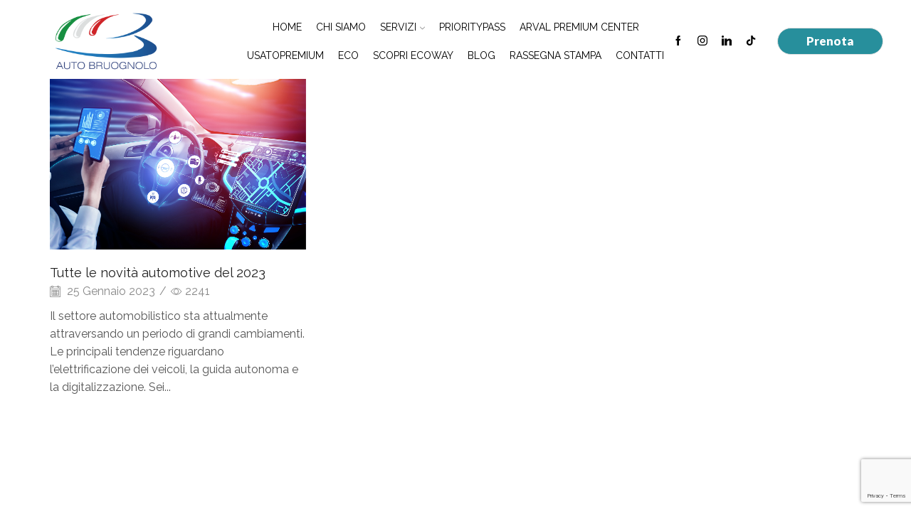

--- FILE ---
content_type: text/html; charset=utf-8
request_url: https://www.google.com/recaptcha/api2/anchor?ar=1&k=6Lc60bcaAAAAAAbxdbP5ENkQ3pO93bYUpHtgaC2G&co=aHR0cHM6Ly93d3cuYXV0b2JydW9nbm9sby5jb206NDQz&hl=en&v=PoyoqOPhxBO7pBk68S4YbpHZ&size=invisible&anchor-ms=20000&execute-ms=30000&cb=imrwnnp9l7ui
body_size: 48460
content:
<!DOCTYPE HTML><html dir="ltr" lang="en"><head><meta http-equiv="Content-Type" content="text/html; charset=UTF-8">
<meta http-equiv="X-UA-Compatible" content="IE=edge">
<title>reCAPTCHA</title>
<style type="text/css">
/* cyrillic-ext */
@font-face {
  font-family: 'Roboto';
  font-style: normal;
  font-weight: 400;
  font-stretch: 100%;
  src: url(//fonts.gstatic.com/s/roboto/v48/KFO7CnqEu92Fr1ME7kSn66aGLdTylUAMa3GUBHMdazTgWw.woff2) format('woff2');
  unicode-range: U+0460-052F, U+1C80-1C8A, U+20B4, U+2DE0-2DFF, U+A640-A69F, U+FE2E-FE2F;
}
/* cyrillic */
@font-face {
  font-family: 'Roboto';
  font-style: normal;
  font-weight: 400;
  font-stretch: 100%;
  src: url(//fonts.gstatic.com/s/roboto/v48/KFO7CnqEu92Fr1ME7kSn66aGLdTylUAMa3iUBHMdazTgWw.woff2) format('woff2');
  unicode-range: U+0301, U+0400-045F, U+0490-0491, U+04B0-04B1, U+2116;
}
/* greek-ext */
@font-face {
  font-family: 'Roboto';
  font-style: normal;
  font-weight: 400;
  font-stretch: 100%;
  src: url(//fonts.gstatic.com/s/roboto/v48/KFO7CnqEu92Fr1ME7kSn66aGLdTylUAMa3CUBHMdazTgWw.woff2) format('woff2');
  unicode-range: U+1F00-1FFF;
}
/* greek */
@font-face {
  font-family: 'Roboto';
  font-style: normal;
  font-weight: 400;
  font-stretch: 100%;
  src: url(//fonts.gstatic.com/s/roboto/v48/KFO7CnqEu92Fr1ME7kSn66aGLdTylUAMa3-UBHMdazTgWw.woff2) format('woff2');
  unicode-range: U+0370-0377, U+037A-037F, U+0384-038A, U+038C, U+038E-03A1, U+03A3-03FF;
}
/* math */
@font-face {
  font-family: 'Roboto';
  font-style: normal;
  font-weight: 400;
  font-stretch: 100%;
  src: url(//fonts.gstatic.com/s/roboto/v48/KFO7CnqEu92Fr1ME7kSn66aGLdTylUAMawCUBHMdazTgWw.woff2) format('woff2');
  unicode-range: U+0302-0303, U+0305, U+0307-0308, U+0310, U+0312, U+0315, U+031A, U+0326-0327, U+032C, U+032F-0330, U+0332-0333, U+0338, U+033A, U+0346, U+034D, U+0391-03A1, U+03A3-03A9, U+03B1-03C9, U+03D1, U+03D5-03D6, U+03F0-03F1, U+03F4-03F5, U+2016-2017, U+2034-2038, U+203C, U+2040, U+2043, U+2047, U+2050, U+2057, U+205F, U+2070-2071, U+2074-208E, U+2090-209C, U+20D0-20DC, U+20E1, U+20E5-20EF, U+2100-2112, U+2114-2115, U+2117-2121, U+2123-214F, U+2190, U+2192, U+2194-21AE, U+21B0-21E5, U+21F1-21F2, U+21F4-2211, U+2213-2214, U+2216-22FF, U+2308-230B, U+2310, U+2319, U+231C-2321, U+2336-237A, U+237C, U+2395, U+239B-23B7, U+23D0, U+23DC-23E1, U+2474-2475, U+25AF, U+25B3, U+25B7, U+25BD, U+25C1, U+25CA, U+25CC, U+25FB, U+266D-266F, U+27C0-27FF, U+2900-2AFF, U+2B0E-2B11, U+2B30-2B4C, U+2BFE, U+3030, U+FF5B, U+FF5D, U+1D400-1D7FF, U+1EE00-1EEFF;
}
/* symbols */
@font-face {
  font-family: 'Roboto';
  font-style: normal;
  font-weight: 400;
  font-stretch: 100%;
  src: url(//fonts.gstatic.com/s/roboto/v48/KFO7CnqEu92Fr1ME7kSn66aGLdTylUAMaxKUBHMdazTgWw.woff2) format('woff2');
  unicode-range: U+0001-000C, U+000E-001F, U+007F-009F, U+20DD-20E0, U+20E2-20E4, U+2150-218F, U+2190, U+2192, U+2194-2199, U+21AF, U+21E6-21F0, U+21F3, U+2218-2219, U+2299, U+22C4-22C6, U+2300-243F, U+2440-244A, U+2460-24FF, U+25A0-27BF, U+2800-28FF, U+2921-2922, U+2981, U+29BF, U+29EB, U+2B00-2BFF, U+4DC0-4DFF, U+FFF9-FFFB, U+10140-1018E, U+10190-1019C, U+101A0, U+101D0-101FD, U+102E0-102FB, U+10E60-10E7E, U+1D2C0-1D2D3, U+1D2E0-1D37F, U+1F000-1F0FF, U+1F100-1F1AD, U+1F1E6-1F1FF, U+1F30D-1F30F, U+1F315, U+1F31C, U+1F31E, U+1F320-1F32C, U+1F336, U+1F378, U+1F37D, U+1F382, U+1F393-1F39F, U+1F3A7-1F3A8, U+1F3AC-1F3AF, U+1F3C2, U+1F3C4-1F3C6, U+1F3CA-1F3CE, U+1F3D4-1F3E0, U+1F3ED, U+1F3F1-1F3F3, U+1F3F5-1F3F7, U+1F408, U+1F415, U+1F41F, U+1F426, U+1F43F, U+1F441-1F442, U+1F444, U+1F446-1F449, U+1F44C-1F44E, U+1F453, U+1F46A, U+1F47D, U+1F4A3, U+1F4B0, U+1F4B3, U+1F4B9, U+1F4BB, U+1F4BF, U+1F4C8-1F4CB, U+1F4D6, U+1F4DA, U+1F4DF, U+1F4E3-1F4E6, U+1F4EA-1F4ED, U+1F4F7, U+1F4F9-1F4FB, U+1F4FD-1F4FE, U+1F503, U+1F507-1F50B, U+1F50D, U+1F512-1F513, U+1F53E-1F54A, U+1F54F-1F5FA, U+1F610, U+1F650-1F67F, U+1F687, U+1F68D, U+1F691, U+1F694, U+1F698, U+1F6AD, U+1F6B2, U+1F6B9-1F6BA, U+1F6BC, U+1F6C6-1F6CF, U+1F6D3-1F6D7, U+1F6E0-1F6EA, U+1F6F0-1F6F3, U+1F6F7-1F6FC, U+1F700-1F7FF, U+1F800-1F80B, U+1F810-1F847, U+1F850-1F859, U+1F860-1F887, U+1F890-1F8AD, U+1F8B0-1F8BB, U+1F8C0-1F8C1, U+1F900-1F90B, U+1F93B, U+1F946, U+1F984, U+1F996, U+1F9E9, U+1FA00-1FA6F, U+1FA70-1FA7C, U+1FA80-1FA89, U+1FA8F-1FAC6, U+1FACE-1FADC, U+1FADF-1FAE9, U+1FAF0-1FAF8, U+1FB00-1FBFF;
}
/* vietnamese */
@font-face {
  font-family: 'Roboto';
  font-style: normal;
  font-weight: 400;
  font-stretch: 100%;
  src: url(//fonts.gstatic.com/s/roboto/v48/KFO7CnqEu92Fr1ME7kSn66aGLdTylUAMa3OUBHMdazTgWw.woff2) format('woff2');
  unicode-range: U+0102-0103, U+0110-0111, U+0128-0129, U+0168-0169, U+01A0-01A1, U+01AF-01B0, U+0300-0301, U+0303-0304, U+0308-0309, U+0323, U+0329, U+1EA0-1EF9, U+20AB;
}
/* latin-ext */
@font-face {
  font-family: 'Roboto';
  font-style: normal;
  font-weight: 400;
  font-stretch: 100%;
  src: url(//fonts.gstatic.com/s/roboto/v48/KFO7CnqEu92Fr1ME7kSn66aGLdTylUAMa3KUBHMdazTgWw.woff2) format('woff2');
  unicode-range: U+0100-02BA, U+02BD-02C5, U+02C7-02CC, U+02CE-02D7, U+02DD-02FF, U+0304, U+0308, U+0329, U+1D00-1DBF, U+1E00-1E9F, U+1EF2-1EFF, U+2020, U+20A0-20AB, U+20AD-20C0, U+2113, U+2C60-2C7F, U+A720-A7FF;
}
/* latin */
@font-face {
  font-family: 'Roboto';
  font-style: normal;
  font-weight: 400;
  font-stretch: 100%;
  src: url(//fonts.gstatic.com/s/roboto/v48/KFO7CnqEu92Fr1ME7kSn66aGLdTylUAMa3yUBHMdazQ.woff2) format('woff2');
  unicode-range: U+0000-00FF, U+0131, U+0152-0153, U+02BB-02BC, U+02C6, U+02DA, U+02DC, U+0304, U+0308, U+0329, U+2000-206F, U+20AC, U+2122, U+2191, U+2193, U+2212, U+2215, U+FEFF, U+FFFD;
}
/* cyrillic-ext */
@font-face {
  font-family: 'Roboto';
  font-style: normal;
  font-weight: 500;
  font-stretch: 100%;
  src: url(//fonts.gstatic.com/s/roboto/v48/KFO7CnqEu92Fr1ME7kSn66aGLdTylUAMa3GUBHMdazTgWw.woff2) format('woff2');
  unicode-range: U+0460-052F, U+1C80-1C8A, U+20B4, U+2DE0-2DFF, U+A640-A69F, U+FE2E-FE2F;
}
/* cyrillic */
@font-face {
  font-family: 'Roboto';
  font-style: normal;
  font-weight: 500;
  font-stretch: 100%;
  src: url(//fonts.gstatic.com/s/roboto/v48/KFO7CnqEu92Fr1ME7kSn66aGLdTylUAMa3iUBHMdazTgWw.woff2) format('woff2');
  unicode-range: U+0301, U+0400-045F, U+0490-0491, U+04B0-04B1, U+2116;
}
/* greek-ext */
@font-face {
  font-family: 'Roboto';
  font-style: normal;
  font-weight: 500;
  font-stretch: 100%;
  src: url(//fonts.gstatic.com/s/roboto/v48/KFO7CnqEu92Fr1ME7kSn66aGLdTylUAMa3CUBHMdazTgWw.woff2) format('woff2');
  unicode-range: U+1F00-1FFF;
}
/* greek */
@font-face {
  font-family: 'Roboto';
  font-style: normal;
  font-weight: 500;
  font-stretch: 100%;
  src: url(//fonts.gstatic.com/s/roboto/v48/KFO7CnqEu92Fr1ME7kSn66aGLdTylUAMa3-UBHMdazTgWw.woff2) format('woff2');
  unicode-range: U+0370-0377, U+037A-037F, U+0384-038A, U+038C, U+038E-03A1, U+03A3-03FF;
}
/* math */
@font-face {
  font-family: 'Roboto';
  font-style: normal;
  font-weight: 500;
  font-stretch: 100%;
  src: url(//fonts.gstatic.com/s/roboto/v48/KFO7CnqEu92Fr1ME7kSn66aGLdTylUAMawCUBHMdazTgWw.woff2) format('woff2');
  unicode-range: U+0302-0303, U+0305, U+0307-0308, U+0310, U+0312, U+0315, U+031A, U+0326-0327, U+032C, U+032F-0330, U+0332-0333, U+0338, U+033A, U+0346, U+034D, U+0391-03A1, U+03A3-03A9, U+03B1-03C9, U+03D1, U+03D5-03D6, U+03F0-03F1, U+03F4-03F5, U+2016-2017, U+2034-2038, U+203C, U+2040, U+2043, U+2047, U+2050, U+2057, U+205F, U+2070-2071, U+2074-208E, U+2090-209C, U+20D0-20DC, U+20E1, U+20E5-20EF, U+2100-2112, U+2114-2115, U+2117-2121, U+2123-214F, U+2190, U+2192, U+2194-21AE, U+21B0-21E5, U+21F1-21F2, U+21F4-2211, U+2213-2214, U+2216-22FF, U+2308-230B, U+2310, U+2319, U+231C-2321, U+2336-237A, U+237C, U+2395, U+239B-23B7, U+23D0, U+23DC-23E1, U+2474-2475, U+25AF, U+25B3, U+25B7, U+25BD, U+25C1, U+25CA, U+25CC, U+25FB, U+266D-266F, U+27C0-27FF, U+2900-2AFF, U+2B0E-2B11, U+2B30-2B4C, U+2BFE, U+3030, U+FF5B, U+FF5D, U+1D400-1D7FF, U+1EE00-1EEFF;
}
/* symbols */
@font-face {
  font-family: 'Roboto';
  font-style: normal;
  font-weight: 500;
  font-stretch: 100%;
  src: url(//fonts.gstatic.com/s/roboto/v48/KFO7CnqEu92Fr1ME7kSn66aGLdTylUAMaxKUBHMdazTgWw.woff2) format('woff2');
  unicode-range: U+0001-000C, U+000E-001F, U+007F-009F, U+20DD-20E0, U+20E2-20E4, U+2150-218F, U+2190, U+2192, U+2194-2199, U+21AF, U+21E6-21F0, U+21F3, U+2218-2219, U+2299, U+22C4-22C6, U+2300-243F, U+2440-244A, U+2460-24FF, U+25A0-27BF, U+2800-28FF, U+2921-2922, U+2981, U+29BF, U+29EB, U+2B00-2BFF, U+4DC0-4DFF, U+FFF9-FFFB, U+10140-1018E, U+10190-1019C, U+101A0, U+101D0-101FD, U+102E0-102FB, U+10E60-10E7E, U+1D2C0-1D2D3, U+1D2E0-1D37F, U+1F000-1F0FF, U+1F100-1F1AD, U+1F1E6-1F1FF, U+1F30D-1F30F, U+1F315, U+1F31C, U+1F31E, U+1F320-1F32C, U+1F336, U+1F378, U+1F37D, U+1F382, U+1F393-1F39F, U+1F3A7-1F3A8, U+1F3AC-1F3AF, U+1F3C2, U+1F3C4-1F3C6, U+1F3CA-1F3CE, U+1F3D4-1F3E0, U+1F3ED, U+1F3F1-1F3F3, U+1F3F5-1F3F7, U+1F408, U+1F415, U+1F41F, U+1F426, U+1F43F, U+1F441-1F442, U+1F444, U+1F446-1F449, U+1F44C-1F44E, U+1F453, U+1F46A, U+1F47D, U+1F4A3, U+1F4B0, U+1F4B3, U+1F4B9, U+1F4BB, U+1F4BF, U+1F4C8-1F4CB, U+1F4D6, U+1F4DA, U+1F4DF, U+1F4E3-1F4E6, U+1F4EA-1F4ED, U+1F4F7, U+1F4F9-1F4FB, U+1F4FD-1F4FE, U+1F503, U+1F507-1F50B, U+1F50D, U+1F512-1F513, U+1F53E-1F54A, U+1F54F-1F5FA, U+1F610, U+1F650-1F67F, U+1F687, U+1F68D, U+1F691, U+1F694, U+1F698, U+1F6AD, U+1F6B2, U+1F6B9-1F6BA, U+1F6BC, U+1F6C6-1F6CF, U+1F6D3-1F6D7, U+1F6E0-1F6EA, U+1F6F0-1F6F3, U+1F6F7-1F6FC, U+1F700-1F7FF, U+1F800-1F80B, U+1F810-1F847, U+1F850-1F859, U+1F860-1F887, U+1F890-1F8AD, U+1F8B0-1F8BB, U+1F8C0-1F8C1, U+1F900-1F90B, U+1F93B, U+1F946, U+1F984, U+1F996, U+1F9E9, U+1FA00-1FA6F, U+1FA70-1FA7C, U+1FA80-1FA89, U+1FA8F-1FAC6, U+1FACE-1FADC, U+1FADF-1FAE9, U+1FAF0-1FAF8, U+1FB00-1FBFF;
}
/* vietnamese */
@font-face {
  font-family: 'Roboto';
  font-style: normal;
  font-weight: 500;
  font-stretch: 100%;
  src: url(//fonts.gstatic.com/s/roboto/v48/KFO7CnqEu92Fr1ME7kSn66aGLdTylUAMa3OUBHMdazTgWw.woff2) format('woff2');
  unicode-range: U+0102-0103, U+0110-0111, U+0128-0129, U+0168-0169, U+01A0-01A1, U+01AF-01B0, U+0300-0301, U+0303-0304, U+0308-0309, U+0323, U+0329, U+1EA0-1EF9, U+20AB;
}
/* latin-ext */
@font-face {
  font-family: 'Roboto';
  font-style: normal;
  font-weight: 500;
  font-stretch: 100%;
  src: url(//fonts.gstatic.com/s/roboto/v48/KFO7CnqEu92Fr1ME7kSn66aGLdTylUAMa3KUBHMdazTgWw.woff2) format('woff2');
  unicode-range: U+0100-02BA, U+02BD-02C5, U+02C7-02CC, U+02CE-02D7, U+02DD-02FF, U+0304, U+0308, U+0329, U+1D00-1DBF, U+1E00-1E9F, U+1EF2-1EFF, U+2020, U+20A0-20AB, U+20AD-20C0, U+2113, U+2C60-2C7F, U+A720-A7FF;
}
/* latin */
@font-face {
  font-family: 'Roboto';
  font-style: normal;
  font-weight: 500;
  font-stretch: 100%;
  src: url(//fonts.gstatic.com/s/roboto/v48/KFO7CnqEu92Fr1ME7kSn66aGLdTylUAMa3yUBHMdazQ.woff2) format('woff2');
  unicode-range: U+0000-00FF, U+0131, U+0152-0153, U+02BB-02BC, U+02C6, U+02DA, U+02DC, U+0304, U+0308, U+0329, U+2000-206F, U+20AC, U+2122, U+2191, U+2193, U+2212, U+2215, U+FEFF, U+FFFD;
}
/* cyrillic-ext */
@font-face {
  font-family: 'Roboto';
  font-style: normal;
  font-weight: 900;
  font-stretch: 100%;
  src: url(//fonts.gstatic.com/s/roboto/v48/KFO7CnqEu92Fr1ME7kSn66aGLdTylUAMa3GUBHMdazTgWw.woff2) format('woff2');
  unicode-range: U+0460-052F, U+1C80-1C8A, U+20B4, U+2DE0-2DFF, U+A640-A69F, U+FE2E-FE2F;
}
/* cyrillic */
@font-face {
  font-family: 'Roboto';
  font-style: normal;
  font-weight: 900;
  font-stretch: 100%;
  src: url(//fonts.gstatic.com/s/roboto/v48/KFO7CnqEu92Fr1ME7kSn66aGLdTylUAMa3iUBHMdazTgWw.woff2) format('woff2');
  unicode-range: U+0301, U+0400-045F, U+0490-0491, U+04B0-04B1, U+2116;
}
/* greek-ext */
@font-face {
  font-family: 'Roboto';
  font-style: normal;
  font-weight: 900;
  font-stretch: 100%;
  src: url(//fonts.gstatic.com/s/roboto/v48/KFO7CnqEu92Fr1ME7kSn66aGLdTylUAMa3CUBHMdazTgWw.woff2) format('woff2');
  unicode-range: U+1F00-1FFF;
}
/* greek */
@font-face {
  font-family: 'Roboto';
  font-style: normal;
  font-weight: 900;
  font-stretch: 100%;
  src: url(//fonts.gstatic.com/s/roboto/v48/KFO7CnqEu92Fr1ME7kSn66aGLdTylUAMa3-UBHMdazTgWw.woff2) format('woff2');
  unicode-range: U+0370-0377, U+037A-037F, U+0384-038A, U+038C, U+038E-03A1, U+03A3-03FF;
}
/* math */
@font-face {
  font-family: 'Roboto';
  font-style: normal;
  font-weight: 900;
  font-stretch: 100%;
  src: url(//fonts.gstatic.com/s/roboto/v48/KFO7CnqEu92Fr1ME7kSn66aGLdTylUAMawCUBHMdazTgWw.woff2) format('woff2');
  unicode-range: U+0302-0303, U+0305, U+0307-0308, U+0310, U+0312, U+0315, U+031A, U+0326-0327, U+032C, U+032F-0330, U+0332-0333, U+0338, U+033A, U+0346, U+034D, U+0391-03A1, U+03A3-03A9, U+03B1-03C9, U+03D1, U+03D5-03D6, U+03F0-03F1, U+03F4-03F5, U+2016-2017, U+2034-2038, U+203C, U+2040, U+2043, U+2047, U+2050, U+2057, U+205F, U+2070-2071, U+2074-208E, U+2090-209C, U+20D0-20DC, U+20E1, U+20E5-20EF, U+2100-2112, U+2114-2115, U+2117-2121, U+2123-214F, U+2190, U+2192, U+2194-21AE, U+21B0-21E5, U+21F1-21F2, U+21F4-2211, U+2213-2214, U+2216-22FF, U+2308-230B, U+2310, U+2319, U+231C-2321, U+2336-237A, U+237C, U+2395, U+239B-23B7, U+23D0, U+23DC-23E1, U+2474-2475, U+25AF, U+25B3, U+25B7, U+25BD, U+25C1, U+25CA, U+25CC, U+25FB, U+266D-266F, U+27C0-27FF, U+2900-2AFF, U+2B0E-2B11, U+2B30-2B4C, U+2BFE, U+3030, U+FF5B, U+FF5D, U+1D400-1D7FF, U+1EE00-1EEFF;
}
/* symbols */
@font-face {
  font-family: 'Roboto';
  font-style: normal;
  font-weight: 900;
  font-stretch: 100%;
  src: url(//fonts.gstatic.com/s/roboto/v48/KFO7CnqEu92Fr1ME7kSn66aGLdTylUAMaxKUBHMdazTgWw.woff2) format('woff2');
  unicode-range: U+0001-000C, U+000E-001F, U+007F-009F, U+20DD-20E0, U+20E2-20E4, U+2150-218F, U+2190, U+2192, U+2194-2199, U+21AF, U+21E6-21F0, U+21F3, U+2218-2219, U+2299, U+22C4-22C6, U+2300-243F, U+2440-244A, U+2460-24FF, U+25A0-27BF, U+2800-28FF, U+2921-2922, U+2981, U+29BF, U+29EB, U+2B00-2BFF, U+4DC0-4DFF, U+FFF9-FFFB, U+10140-1018E, U+10190-1019C, U+101A0, U+101D0-101FD, U+102E0-102FB, U+10E60-10E7E, U+1D2C0-1D2D3, U+1D2E0-1D37F, U+1F000-1F0FF, U+1F100-1F1AD, U+1F1E6-1F1FF, U+1F30D-1F30F, U+1F315, U+1F31C, U+1F31E, U+1F320-1F32C, U+1F336, U+1F378, U+1F37D, U+1F382, U+1F393-1F39F, U+1F3A7-1F3A8, U+1F3AC-1F3AF, U+1F3C2, U+1F3C4-1F3C6, U+1F3CA-1F3CE, U+1F3D4-1F3E0, U+1F3ED, U+1F3F1-1F3F3, U+1F3F5-1F3F7, U+1F408, U+1F415, U+1F41F, U+1F426, U+1F43F, U+1F441-1F442, U+1F444, U+1F446-1F449, U+1F44C-1F44E, U+1F453, U+1F46A, U+1F47D, U+1F4A3, U+1F4B0, U+1F4B3, U+1F4B9, U+1F4BB, U+1F4BF, U+1F4C8-1F4CB, U+1F4D6, U+1F4DA, U+1F4DF, U+1F4E3-1F4E6, U+1F4EA-1F4ED, U+1F4F7, U+1F4F9-1F4FB, U+1F4FD-1F4FE, U+1F503, U+1F507-1F50B, U+1F50D, U+1F512-1F513, U+1F53E-1F54A, U+1F54F-1F5FA, U+1F610, U+1F650-1F67F, U+1F687, U+1F68D, U+1F691, U+1F694, U+1F698, U+1F6AD, U+1F6B2, U+1F6B9-1F6BA, U+1F6BC, U+1F6C6-1F6CF, U+1F6D3-1F6D7, U+1F6E0-1F6EA, U+1F6F0-1F6F3, U+1F6F7-1F6FC, U+1F700-1F7FF, U+1F800-1F80B, U+1F810-1F847, U+1F850-1F859, U+1F860-1F887, U+1F890-1F8AD, U+1F8B0-1F8BB, U+1F8C0-1F8C1, U+1F900-1F90B, U+1F93B, U+1F946, U+1F984, U+1F996, U+1F9E9, U+1FA00-1FA6F, U+1FA70-1FA7C, U+1FA80-1FA89, U+1FA8F-1FAC6, U+1FACE-1FADC, U+1FADF-1FAE9, U+1FAF0-1FAF8, U+1FB00-1FBFF;
}
/* vietnamese */
@font-face {
  font-family: 'Roboto';
  font-style: normal;
  font-weight: 900;
  font-stretch: 100%;
  src: url(//fonts.gstatic.com/s/roboto/v48/KFO7CnqEu92Fr1ME7kSn66aGLdTylUAMa3OUBHMdazTgWw.woff2) format('woff2');
  unicode-range: U+0102-0103, U+0110-0111, U+0128-0129, U+0168-0169, U+01A0-01A1, U+01AF-01B0, U+0300-0301, U+0303-0304, U+0308-0309, U+0323, U+0329, U+1EA0-1EF9, U+20AB;
}
/* latin-ext */
@font-face {
  font-family: 'Roboto';
  font-style: normal;
  font-weight: 900;
  font-stretch: 100%;
  src: url(//fonts.gstatic.com/s/roboto/v48/KFO7CnqEu92Fr1ME7kSn66aGLdTylUAMa3KUBHMdazTgWw.woff2) format('woff2');
  unicode-range: U+0100-02BA, U+02BD-02C5, U+02C7-02CC, U+02CE-02D7, U+02DD-02FF, U+0304, U+0308, U+0329, U+1D00-1DBF, U+1E00-1E9F, U+1EF2-1EFF, U+2020, U+20A0-20AB, U+20AD-20C0, U+2113, U+2C60-2C7F, U+A720-A7FF;
}
/* latin */
@font-face {
  font-family: 'Roboto';
  font-style: normal;
  font-weight: 900;
  font-stretch: 100%;
  src: url(//fonts.gstatic.com/s/roboto/v48/KFO7CnqEu92Fr1ME7kSn66aGLdTylUAMa3yUBHMdazQ.woff2) format('woff2');
  unicode-range: U+0000-00FF, U+0131, U+0152-0153, U+02BB-02BC, U+02C6, U+02DA, U+02DC, U+0304, U+0308, U+0329, U+2000-206F, U+20AC, U+2122, U+2191, U+2193, U+2212, U+2215, U+FEFF, U+FFFD;
}

</style>
<link rel="stylesheet" type="text/css" href="https://www.gstatic.com/recaptcha/releases/PoyoqOPhxBO7pBk68S4YbpHZ/styles__ltr.css">
<script nonce="eKqH08mReep2z__Bb_vj7A" type="text/javascript">window['__recaptcha_api'] = 'https://www.google.com/recaptcha/api2/';</script>
<script type="text/javascript" src="https://www.gstatic.com/recaptcha/releases/PoyoqOPhxBO7pBk68S4YbpHZ/recaptcha__en.js" nonce="eKqH08mReep2z__Bb_vj7A">
      
    </script></head>
<body><div id="rc-anchor-alert" class="rc-anchor-alert"></div>
<input type="hidden" id="recaptcha-token" value="[base64]">
<script type="text/javascript" nonce="eKqH08mReep2z__Bb_vj7A">
      recaptcha.anchor.Main.init("[\x22ainput\x22,[\x22bgdata\x22,\x22\x22,\[base64]/[base64]/MjU1Ong/[base64]/[base64]/[base64]/[base64]/[base64]/[base64]/[base64]/[base64]/[base64]/[base64]/[base64]/[base64]/[base64]/[base64]/[base64]\\u003d\x22,\[base64]\x22,\x22aAHCtVRxw47Ct3pEwrMWw4bDujnDg8KhQCU9wrsYwo4qS8O6w4JFw5jDm8KsEB8AS1oMTjgeAz3DjsOLKU94w5fDhcOtw6LDk8Oiw7B1w7zCj8Oew4bDgMO9PUppw7dlBsOVw5/[base64]/DnMOiwqVreMO4KCBzNMKtSFhfwqw1wonDkGRsSnbDgDLDkcKdMsKKwrnCsHRlTcOcwoxecMKdDR/DoWgcGngWKlXCvsObw5XDncK+worDqsOxYcKEUnMLw6TCk05hwo8+SsKVe33CpcKmwo/Ci8O8w57DrMOAF8KVH8O5w4vCsTfCrMKSw7VMakJuwp7DjsOwWMOJNsKxJMKvwrgfKF4UThBcQ3zDlhHDiHHCp8Kbwr/[base64]/UVDCnyYtWCw+Kn/DlW0ILDbDlEbDqBpFDF/Cu8OtwrLDqsKIwpHCoXUYw57CpcKEwpcAJ8OqV8K5w6AFw4R1w4vDtsOFwptYH1NXQcKLWiw4w755wr55fil3ew7CulTCn8KXwrJaEi8fwpTCqsOYw4oWw7rCh8OMwrEaWsOGYnrDlgQJUHLDiFPDhsO/wq0pwpJMKQp7wofCnhZfR1llSMORw4jDgDrDkMOAIcOBFRZWeWDCiHfCrsOyw7DCvSPClcK/GMKUw6cmw4HDtMOIw7x8FcOnFcOBw6rCrCVUJwfDjB/CsG/[base64]/CvV7DtcOUecONw5bDjHTCogZhSWrDr8OYw5nCuMO7w5/CpMO9wrrDhDrCgGERwqFmw6DDm8KJwpPCoMO8wpvCjyDDkMO6J31PVSVmw7jDtw/DhsKZc8O4C8Ogw7jCssOFPMK6w6vCsHrDpsKDSsOEMynDjmUEw7p/[base64]/[base64]/OMKUOsOCwo/Di0o/w6odwpwuwrNcRMO8w48Uw6cSw6VhwpPCqsONw6d2KmjDo8K/wpgQbsKCwp8Bw6ANwqnCqXjCp3J/wpDDr8Olw6h8w5smKcOaacKDw6PCuDLCgwHDjzHCn8OrVsObYcOeIsKSM8Kbw5tSw5bCvMO0w6PCo8Obw4bCqsOTT3ssw6ZkLcOzDijDgcK9bU/CpF88VcKJJMKddMKUw6JLw4BPw6p0w7R3OHMcVRvClnkMwrPDi8KiYADDrhjDqsO4wr19wr3DslPDrsOBPcKLIDsnIMOND8KJGzzDkUbCrElsT8OEw73DisKgw4nDjynDmMK/w5HDqGzCthhqw4QrwqEfw7w0wq3DqMOiw4XCjMOPwpAiWyQDKmbCn8OUwoEjb8KmQE0Iw7wWw5nDssKBwp80w612wo/CjsOHw7jCicO5w5sFD3XDnmTCnTEUw7opw4xsw6zDhm4Jwp8qYcKZecOfwojCsAx+fsKqEsO6wrBYw6htw6s4w6jDrXUQwo1EFAJpAsOGRsOgwq/[base64]/DqMOXEDPDgyPDrWgOfcKsw4kEw5fDogXCgcKWw7/DmMKoZcOnwrVAwrzDgsOhwrBjw5LCnsKGeMOAw6UwV8OObyhCw5HCoMKVwr8dGlPDtGDCggggVgpuw6/Ct8OOwq/Cs8KoVcKhw5fDtmM8OsKIwqxnw4bCpsKfI0DDv8Ktwq3CtTcIwrTCj1suw5xmDcK2wrsBHMO5F8OLFMO5CsOxw6vDpDLCmMOvV04QBV7DqMKfFsKOD2IoTQQ8w59cwrJfWcODw4cMaht7NMO/T8OOwq7DkirCkcOIwrDCvhrDnRnDqMKVJMOWwq1QfMKqTsKxdzzDoMOiwr7CvE91wq3DssKHd3jDl8K4wpHCtyXDtsKGRTYWw6NHBsOXwq8cw7/CoCfDoh0/[base64]/CrALCv8Ouw64/w4rClSDCr8OoCcKzOTnDjcKACMO+GMK9w5kSw6Q3wq0wYGrDvxbCoyjCmMOcC0YvJhnCr00Aw6g/fijCisKXSzIUFsKyw45nwqjCjh7DmsOfw5tUw57DgMOAwqliD8O5woNhw6vCp8ONSVHDlxbDo8OxwpVESg/CicONKxPDvcOlX8KCSgtjWsKLwpLDuMKdHXPDsMKFwowiRhjDnMOFETvCucKSWxnDpsKWwo9uwoTDhGfDvxJ1w7gVPMO0w75hw7FrLMO/dX4OdCg9UMOfeGcec8Kzw74NSh3Dk0HCplcsUjMvw5LCi8KhUcK1w6d4EsKDwrctMTjCtVPCmEh0wrZhw5HCgQPCo8KVw6LDnAzCgEjDrC4XEsKwacKowo55f1XDr8OzNMKew4XCuikCw7fDq8KMeSpawpsXV8Ksw5diw5DDtD3Dun/DjzbDrQM9w5NvABXDrUTDs8Kuw6VoSjzDicKyaUUJw6DDo8OVw4XDvBkSa8KAwrB5w4AxBcOPJMObT8KNwqYwFcKdMMKodsKnwpjDkcKLG0stdCJ4IwR7w6dbwrDDgcOyasObRVfDu8KXZRo5WMOGWMOkw57CrsK/VRBhwr7CkQ/DhEjCn8OhwofDripEw6sQCjvClVPDqsKMwrslKSI/eiTDi0XCuA7Ch8KebsKAwpDClnMUwpDCkcOYXMKcDsKpwpVBCcKqEGUeb8OewrdrEgtoLsOUw5sHN2ZSw73DpU8Lw7vDusKCNMOESljDmXkiYU7Djxh/[base64]/CvUnCisKJwpsgwpPDhlbDucK3ahRcw7vDgsO5bcOpMMOhwobDs2/Crmwnf1jCvsOPwpjDtcKyWFrDj8O/wrPCi0RYYUnDqsO+PcKQfXXDncO4KcOjHlHDgsOuA8KtRVDDnMKPPMONw7klw7JFwqPCq8OURMKJw7srw7xsXHfCrMO/cMKLwoPCpMO4wqRzw77CjMOgdV82wpPDn8OiwrdTw4/CpsKIw70ewqbCm1HDkFt2GjdZw5cYwrnCvVfDnT3CuEJqdkMIPMObWsOZwq/[base64]/Dg8KEwpcHYsK+w5jDhg/Dr8Kjw71uOyoWw6PCtsOqwqTCrQUpS38TF27Cj8KYwrbCv8OwwrN2w7whw5jCgMKaw6B8aGnCiknDgElAV1/[base64]/DgyLCpMOnGcKewoUjw75CFsOTw6kFdMO7wo43RzXDk8K1AcOXw5/[base64]/PVzDrcOHwobCrsOYwqfDlMOyXcK1YMOCwqdLwrvDvsK1wqo2wpXDt8KZIEHCjhoZwoPDsyLCtkvCqMKNwrsswoDCim/[base64]/CjlUWLMKWKsOqcTLDqlBbK8KQw604RsO4wr1tacK2wofCkC4vZEllPgcZFsKOw6nCvcKLYMKrwopqw4XCsmfCggJwwozCpSXCq8OFwp4jwojCiWjCrnw8wpQuw7rCrw8Lwql4w7XCj17DqDJWL2dTeCdowq3CksObMcO3WT8QfMOEwrvCksOuw4/CqsOdwpE/CHrDrScWw44TfsO4wofChWLCm8K5w4NKw4rCnsKZVR/Cv8O0w7DDpmE9FWrCksOnwp11BX9gLsONwojCvsOTD3MZwqHCq8OBw4DCmcKxwogXLsOxasOSw7kXw5XCojwsaWB2M8OdaEfCjcO+cmVSw63ClcKJw4xwNh/Cr3nCrMO7PMOWegbCkQxfw4YvT1LDj8ORRsKyHEB7R8KRFUl5wqkuw7/CtsOYUFbCjWlEw6nDhsORwqAZwp3CtMOWwoHDn3XDsRtlwoHCjcOfwrI5KWljw79Ew6J5wqHDpX5TTwLCshLDph5ICjppNMO6TUg1wqVXLAx5QjLDiFIPwpLChMK1w4QvPyDCiE1gwo0qw4TClw1nX8KARxxTwpp8O8Krw5w6w43DkUUEwqrDmMOmGR/[base64]/Dt8KWeMKkwrUCHSZhw5lxw7h1wrRLUnHCiMOeRhPDvy1ABsK/[base64]/DsONEngdFcK0GxFUwpkUwq1Pd8K8wqDDn8KAccKiw5/CpXotPHzCn2/CosKXbUnDksOYcyNEEcOswqsvMEbDv1fCmzTDi8KNIkvCssO2wo08DF8/SkDDnSzCucOlKB1nw6kWCi/DvMKbw6pkw5d+UcKvw5AawrjCnMO1w4g+O1koeynChcK4KSXDl8Knw6nCocOEw4hZCsKLVlx/LSjCksOlw6hCMyzClsKGwqZmOjVuwpkRLmTDslLCohYdwpnDuUvCu8OPK8KCw7wtwpULWSJbRCp8wrTDlRNLw5bCiSTCkg1PWDbCkMOKbWjCrMOFfsKhwrYDwo/CvkNDwpZBw5R6w5zDtcOSdW7DlMKqw7HDlWjDhsKMw4/Ck8KOeMOUwqTDswRnacOSwo1nRUQTw4DCngvCqAIvMW3CjzzCl05mEMOLUx8+wpsaw7lUwqHCrxHDmhDCv8ObYTJgT8OpYT3DhV8jLFsbwrvDiMOBdCRKbcKPecKSw6Rhw7bDoMOQw5Z2HhJKKlh/SMOTZ8KKBsONIUTCjH/DqmrDrAB+OhsZwp1GEkHDrGYyIMKMwqkLW8K/w4tLwq1Hw5jCkMKbwoTDoBLDsmDCqB9ew6pswpvDo8Kww5vCoSEMwqLDq1XCmsKmw6wzw4bCuVbDsT5ocnAqHQ/CpcKFwrBUw6PDsg/Do8OmwogLwpDDscOMZsOEGsO5PGfClAYOwrTCnsOfwqTCmMOwEMOBewQzwoEgHUDDlsOFwolOw7rCmWnDsmHCosOXWMOHwoIJwo17BUXCoHHCmDlVb0HCuX/DssK0IRjDq1JXw4rCkMOtw7vCj2p6wr9iD1bCmB1Zw5XCkMO/DMOwaA49HV/DoCXCqcK6wojDjsOswojDucOQwoxKw5bCvcO4eSYXwrp0wpTDolzDi8OSw4hbYMOFw5EpFsK8w4ILw54TAwbDq8KhAMO3CsOgworDtsOwwoVpIWY8w6PCvVRPemrDmsO6FAorwr7DgMKkwos9aMK2Omt/QMKXLsOlw7rChsKhJcOXworDtcOpMsKFIMKwHB4ew4tNPAY0a8O3CgZfczrCtcKdw6cSJjduB8KuwpvCmS0lcQVICsOpw5fDnMOFw7TDnMKqO8Osw7/DiMK6TnTCoMOww6DClsK0wqUNZcOOw4HDnUrDgwTDh8O4w5XDmijDr0w+Wl9Qw41HKcOkKcObw5sXw75owq7Ci8OXw4oVw4PDqgY9w4wdZMKuAWjCkSJ0w4oBwqxTWETCuyQEw7MXNcOOw5YlMsObw7wJw7NjMcKxG1ZHP8K5F8O7Y3wCwrNMez/[base64]/CgsOibVYfE8KnEMKyDygmUsOoF8OAf8KtJ8O8IRsYIGsyRMObI1oMIBbDjElNw61DUENvRcOwZ0HCjAhEw65/wqdGcks0w6XDgcKDPUxuwqoPw7Brw7zCuiHDp3HCq8KgcFzDhFbDlsKgfMK6w4gPbcKjWR7Dm8KVwoXDkl/DlnzDqH1MwoXClEDCtcO0YcOMcg9gHm7CusKmwoxdw55Jw7lzw5TDnsKJfMK/cMKfwolRdQkAeMO5UkEpwqwfFkwswq8swoZAYzwYDCRRworDuSTCnk/[base64]/woBUwo3Cr8OJwqQDw4gKw6Ymw5TCqsKowpTDpwzCocO1AyzDuWrCgEXCuT3Di8OzS8O/H8OuwpfCv8K4YEjCncOMw7kTVk3Cs8O8XMKlIcOTTcOebkHCkSbDlRzDlQFLPU8HLSUow7g6woDCnwzDq8OwWmF2ZhHDmcKuwqMtw4kIEh3ChMOPw4DDlsOUw5bDmCLDssOCwrAvwqLDhMO1w7lCL3nDpsK0V8KLDcKkQcKiC8K7dcKeLAJefkfCkUfCgcOKQ2XCvMK/[base64]/DlMO3HcK7JH4AdkbCmsOHw7fDkMKCwqrCgjjCgG4xw5M2e8K/wqjDjijCsMK3SsK0VjDDr8OTeGNawq3DvMKyRWXDhCI+wrPCjGR9HShgNxk7wqFBYWhNw7DCnghGSGLDnAvCp8OwwqIyw4nDj8OsAsOWwrA6wpjChR1GwrbDhmLCtwFkw4ZowoVUb8K/ccOpYMKTwrNIw6TCv0ZWwp/DhT1Xw4oHw5JBJMO/woYjB8KHCcONwrxZJMKyMmvCjSbClsKcw7QRU8Olwo7DrzrDp8KCVcO8ZcKYw6A7JQV/woFrwojCgcOuwqV2w4paa1oGAE/CicKFdsKrw53Cm8KNw7lvwokBJMKvOUjDocK9woXCsMKdwqgHF8OEamnCkcKswp/DinhhOcKVLTfDtXvCusO2e24+w4EeP8Oewr/[base64]/byPDlsOdw5kNJcOKw7zChhDDucOzNMOTY8KMwrjCknnCm8KzTMO0w5zDlVRiw6h4VcO8wr/Cm1s9wrIIwqjCjGrDjjgGw67CtWzDgyIwEcKIFE7CoDFXBcKBHV8mH8KmNMK9UgPCiwPClMO/W2oFw5Vewp9EPMOjw5jDs8OcdX7CjMKJw4cMw6x0wr1bRFDChcOfwqY9wp/DiXjCv2LCpsKpDcKHTiNAcjNIw6zDkBIywpzDocKLworCtQdzLW/Ck8KpHcKFwoZiBn9YasOnLcOjAnpDfEbCoMOyd1IjwpcZwrd5AsKBwo/DpMOEEMO4w58/ecOEwqPDv1XDiwhtGWtWD8OcwqQKw7pZT0kcw5/DnlDCtsOWLMODVRPCgMKlw7ciw7oOXsOsJW3Dh37Co8ODw4t8TMKjd1ckw4LCssOWw4JHwqDDscKOCsOPTRMIw5RuIHVEwrFywr3CiA7DnyvDg8KhwqfDpcOHdTLDhcOCa2BIw63CmRsSw6YdXjVcw6rDm8OHw6bDvcOnfMKCwp7Cg8O5ecODVMKzLMOVw6x/Q8OtI8OMB8O4IzzCq1jDljXCtsOeHUTChMKzXUDDvsKhFMKJFcKdGsO6wpfDozTDosO1wo4pC8KGWsOSH2BXIMK7w5nCpsKjwqMAwo/DjmTCgMOPb3TDrMOlZ3VawqTDv8KdwqomwpLCvArCosOfwrxew4TDqsO/[base64]/CmMOsw5TDu8O1IMKmQxzDkA5obsKoFVhtw6/[base64]/CnhJgeDN3w4kBwoUwa8KnYhjCsBI9R0XDisKbwrx+dsKiYMKXwqQhf8Knw7tOTiE/w4fDqMOfInvDo8OQw5vDocK2VxhSw6hlTjhzDRzCpi9tBV9xwoTDumUQXltUdMO7wqLDkMKHwqLDlVt8CwLDlMKTJMK6NsOHw4zDvhQWw6Q/[base64]/CggU/SFMvw506VxlMfMKLwrI0wofCn8OWw7nDvMOeH30+wojChcKDJWEmw7LDv1cTeMKgNmUgayfDqMOLw7HCp8OPEcOfBmsZwrVgeiHChMOQemTCjcO7HcK2dm/[base64]/R8KYwpUOUGoew4tcMEIYG8OZB8OpwoDDrMOqFkwLPTdoP8KQw4Ziwp9lLzPCgjUow6/Dm0Umw4NEw4XCtkJDeVnDgsO4w6pHLcOYwqbDnVHDrMOaw67DksOQSMO+w4zCjUMpw6NHZ8K1wqDDq8OjBlkgw5DDmV/Ct8O7HFfDuMK5wrPDrMOuwoHDnxTDq8KUw5nCrjYBHW8fSj5pCsKGE3IzZCxELDXCnj3DtkVow6nCnwEgJsOdw54cwrjCiBrDmwTDtMKiwqtGA2YGccO7SjPCu8OVPSPDnMOiw7ZMwroIK8Krw59MfsKscxZ9H8OAwpvCsmx/wqrCtErDqFfCrFvDusOPwrcmw7zCkQ3DhDpkw7p/wprDgsKkwoUoRgnDkcKiV2dzUV1hwq1IEUXCpMKmesKjHUdgw5F7wqNGYMKMD8O7w4fDlcKkw4PCuDkGY8OEQyXCnWVMFzoJwpQ4Um8VDMK/[base64]/DrzrDi8OVJsOvYsK5w5kbwoIjTMKOwrAlbcKOwp0QwpPDthPDtUt3TifDtX0YBsKDw6HDtcOjXU/Cv1lpwpQ2w5ExwpXCoBUID3TDvMOQwocrwpXDl8KUw7Q/YGtnwrXDmcOjwqPDv8KHw7lLR8KPw4zDgMKtSsOjFMODBT5wI8OAw6vCsiwowoDDkQkew7ZCw6jDjTdVY8KaHMKiesOPQsO7w7wCLcO+OAfDicOCDMKLw69eeHjDvMKfw4/CuQXDvHYIKVRzBVI9wpDDuGDDrBbDqMONcWvDtx7Dg0HCmQ/Cp8KZwr5Jw68qc2AowpLCmXodw4XDq8OCwrPDm0Qaw5PDtnENX1hIw5AwR8K3w6/Cg2vDgULDm8Oiw7BdwrZvQ8O+w5LCuD0vw6FYKlAlwpNePTMCSGZQwp5AasKyKMKxCUkDcMKtSADCvl/CrAbDiMK9wonCksK5woJKw4UpY8OfDsO0BzY2w4dZwqVHciPDtMOWcUBxwoPDu1/CnhDCuU3DqR7DlcOHw6FWw7JVw5YyMTvChFbCmhLDkMKbLXokdMOwRmATU3nDk08cKn/[base64]/w6rCoXtDNcK7wq83FcOrwqsaTkNnw5vDoMKuOcK/wozDlcK8B8KACQ7Di8KHwrlMwoPCoMKJwq7DrcKeH8ODClgxw7c/XMKkTsO8bAE4wrkvDALDrBciNEwjw4TCtcK6wpxdwpfDj8OxdF7CqATCgMKrDcO/w6rCinHCocOJOcOhOMOmZVx6w4ghZcKMIMOhMMO1w5bDizDDrsK9w6UrL8OMJlnDmmxwwpwPZsOCKSprZsORwox3XEfCgUrDnmDDrS3CsHNowoQhw67DoBPCoAoKwrFyw7XCqzvDpcOkcnHDnVTCnsORwozCo8KJAWvCk8Kvw6MYw4HDh8K/w7HCtQoVEW4Jw51gwrwbLybCoiAhw5LCr8OJMTwpKcK5wpjDs304woAheMOzwpRPXzDCkyzDjsOdSsKGdHMzFMKvwo4xwp/CvSxzDWA3KwxBwqjDiXs4w7szwqdiEl3CrcKIwq/CuVsSeMK0TMK5wqcOLmd2wrAWRMKCc8K9I1hHOzrDvMK4w7rCp8KRJMKnw47ClC1+wprDs8KpbsKiwr1XwoTDqTgQwrzCm8OdWMKlFMKcwq3DqcKxGMOtwq0cw5DDlMKQSRgSwq/Cl0NHw50aE1Faw6bDkizDoVzDv8OyISbClsO3Xn5DQA0twqk/CB8vW8O6bHNQDQw9Kh5vOMObM8KuEMKCLMKRwrk5BcKYP8K8W3nDo8OnAhLDhDnDmsO4U8OtSF1tTMK8MBHCi8ODfcKlw5hpQsOGalzChkE2XsOCwo3DsFHDu8KhCTcdKBbCnRBSw5IRXcOuw6nDshJLwp8awr/DrADCsF7CpEDDrMKOw51RI8O6P8Kzw7hrwofDoBTCt8KRw5rDtMOHJcKaRsOkADEqwqfCmTrCn03Cl1Jnw7BCw6bClcOEw6JcDMKfYsObw7vCv8KFeMK0wpjCgVrCpX/Duz/ChhFKw59eJcKbw7J8Vnoqwr7CtW5bRCLDowvCtsOzRVB0w7XCggTDgVkww45HwpDDicOcwqJWbMKaP8KCfMOjwrsewqLCnUA1YMO9R8Kqw4XCq8O1woTDpsKQLcK2w7bCv8KQw6/ChsKUwrsGwpVNaQMUBMKow4HDq8OTBkJwDEQUw6gwBybCucO1YcKHw7bDlsKyw6/DncOhH8KVLADDvcKWG8OHQxDDqcKTwp1/wojDnMOQwrbDuB7CkWrDsMKbWxDDqFzDikklwo7Cp8K1w7E3wq/DjsKOF8K6w77Co8KHwr9tf8Ksw5nCmAHDk1nDlwnDhxPDmMONYcKdwojDqMOdwrjDnMO9wp/DrE/ChcOrJsOaWkbCk8ONBcOew4YII3hXFcOQW8KmfiIed1/DrMKewoPChcOaw503w50sBCnCnFPDhU7DksORwrjDn3U9w6BuWRU1w7nDsBPDsTxEDS/CrD5Kw5vCgwPDusKYw7HDnGrChcOywrhnw4wvw6howqjDi8OCw7fCvztKKwJyRzQRwpTDs8OGwq/CiMKEw7rDlVrClQw3aF90OsKJB1TDhDAtw6bCkcKaI8O8wppBOsKMwqjCrsOIwoUkw5HCusKzw67DtcKlVcK0exDCo8OJw5LCnRfCvTjDuMKXwoHDozdPw7drw4YZwr/Dj8OFfgRZHSDDp8K5M3TCnMKww6jDgWwpw4vDmlPDlMK/w6zCmU3CuQY2GQEnwonDqB7CpmREdcO+wok9KS3DuwtUdcKbw5zDoXp/woXCuMOiZSHCo2/DqcKNb8KuYWHDisO6HStdSFxeeW5/[base64]/[base64]/DjsOwWcOAGsOeIgnDgHTChFXDh13ClsKcHcKUK8OHL0/DmzPCuxPDi8O2w4jCtcOZw4ZDX8OZw5saLjvDkkTCqG7CjEnCtyYSd0fDocOvw5fDvsK9wr/DhFB0VmLCrXFWecKFw5LCqsKFwoPCpB/DsRYCVlUTK0s4eXnDrRPCn8KlwqfDlcKgTMOqw6/CvMOme3rCjEHDinHDmMOrH8Ocw47DisKzw7fDuMK7UmZWwp55w4bDhhNYw6TCsMO7wpRlw5JSwq7CjMK7VR/DqXrDn8ORwqA4w48bOsKjw73DixLDqsO8w5XChcO8SRvDscO3wqTDgjTCsMKTUXXDk3sPw5HCv8OKwpsmB8ONw67Cln0fw7FmwqHCg8OuQsO/DCjCp8ORfkfDk3g0wofCoANLwr53wpsQanHCgEpLw5JOwocawo5xwrdVwohMIWbCoW7ChMKhw6jCq8K/w4IlwoBtwolPwr7CmcKdBxQ9w7U9wqQ3wqnCi0jDqsK6JMKgC3DDgGlvdMKeQRRqCcKIwpzDmFrCvChTwrhgwoPDocOzwpVsTsKxw4tYw4lEARwCw6R5AltEw7DDkhDCgsKYTsOqE8OZI2cuGyBdwoHCuMOBwpFOeMOawoYRw5dKw7/Cj8O/[base64]/[base64]/w5XDpAgkwr3DmsKiw6XDq8KLwox0w7HCsVbCtBvCk8K/woDChcOMw4fChcOWwojChMK/[base64]/DnEXCrjxJD8OlwqrCjz9/aU/ChV8RNsKLLsKCKcKAE1jDlDhSwonCjcOXEVTCj0osWMOJCcKcwq0za2HDsi90wqjCqxhxwrPDqi4/fcK+asOiMlvCkcOdwqPDjwDDkmwlL8Ktw4TDksOVMWvCucKYfMKEwrA+UnTDplgDw6XDrnUWw6xpwrhWwqfDqcOjwoPCsSgYwqXDqWEvNMKPLy8fKMOPKXM4wpkSw71lJHHCiwTCgMOiw5sYw6/DrMOAwpdow69/wq9QwrPCl8OHMcODGB4YEiPClsKSwr4gwr7DusKpwoIUdC9tc0sWw4ZsEsOyw6EzRsKzbSx8wqTDr8Ogw73Dgh5iw6IjwqzClDbDkD5nJ8Kaw4/CjcKxwohgbRrDjgTChsKow4RtwqEgw6VEwq0HwrgMUg/CvRZ7dj4IN8K2b3vDjsOMIEXCvEg9E1xXw60mwqDCvSk5wpILIj3CqAsxw6vDhgtVw6XDj3zDtw8dBsOHw5rDv3cbwozDq1dtw7dDE8KxYMKIScKULsKuI8KLJU9/wqIpw7fDljomCScZwoXCuMKPGh5xwpfDo0QtwrIxw5vCrgrDojLDtx/DocK1F8KWw4d8w5Eww644fMOywq/[base64]/[base64]/DnsOuSxI2Mi7DpcKdw6HDpDfCqsOmesKcM0fDnMKAD2jClDFKHAVEHcKtwqLDkcK2wpDDij8FNsKUK0/CtWgAwpB2woLCnMKJOVFzOsKTZ8O4alPDiSPDosO6D3Z3Q30kwovDsmzClXnCijzCp8O5IsKJW8KBwpjCj8O6EDxSwpTDjMO0Hzwxw7zChMOww4rDvcOsQcOmaFJuwrgQw7IQwpjDucO0woITNEDCusKVwrx7RSorwrUnLMK/RBfCnXp1UnVQw41yQsKcGMKWwrU4w5NgVcKoVDY0wpAnwo7CiMKrZWtgw6/DhsKrwqfDv8OtNV/[base64]/[base64]/CjSPCtcKDwrhMJQd9w78BwqbDgMOxfGHDnTTCicKoP8OscTZkwovDmGLCiXMpBcOYw4YKbMOCVmo9wrsydsOGVsKVf8KEA3YRw58KwpXCrcKlwp/CmMOEw7NNwqfDj8OPW8OrW8KTG17CvWDCkWjCu21yw5XCi8KNw4kRwpLDuMKMasOIw7VSw4HCn8O/w7jDnsKOwoTCulbCuwLDpFRMAsKdCsO4VAVSwotSwqNYwqzDuMOWLmLDrVlMP8KjPRvDozAMCsOGwrzCnMONwoPCnMORL13DpsKjw6FCw4zDt3zCty07wpPDkmwcwovCp8O+HsK9wpTDkcKQITw5w4rCiU8xasOjwpIKRMOyw5IDQnJ/IsKXVMKyVU/DuQR3wqJww47DpcOTwoIPVsK+w6nCt8OFwrDDu3rDuH1Cwo3CkcKQw5nDncKFU8Kfwo94CWkTLsOEwqfCjTJYJD3Cj8OBaHxtwq/[base64]/J8Krw4UmID93C8O8w6fDssKUwqhNYiArw4A5w6TDhiLCrh57Z8O2w6bCukzCusOJfcOQY8O0w5J/wp5eQA8Ew7bDnSbClMO5bcOdw68lw7VhO8O0w7hgw6fDnAtmED1RTEpLwpBnRsKMw5k2w4bDocOowrQVw7HDkF/CpcKCwq/DijzDpws8w4QrNWDDkkJYw5nDlU7CjDTDrMOBwoLCp8KjDsKFwrt6wpkzb3h7WGtOw6Rvw5jDuV7DpcOgwo7CgcKbwovDr8KlbFt+LCFeBUJjDkXDncOSwp9Uw5kIDcOmVcKVw7zCn8OdMMOFwp3CtygmK8OOIH/Cr2F/w7DDpULDqDoZXcKrw4Iqw4vDvVZjbkLDgMKgw7FGK8KEwqbCosObeMOiwpI+Uy/DrHDDtxRgw4rCjwYXR8KLSSPDhwlDwqdIXsK/YMKhJ8KEBV8kw6lrwr1Tw5V5w79Fw7fCkBQJciswMMKrwq07FsO/w4PDgMOYOMOew5TCviQZGMOoZMOmWnLCi3liw45uw6rCpHtQUwZhw4zCoCADwr5uBcOCBMOhFwQJNCNgwoPDumd9w6LDplLCtTfCpsKKUybCnkhXHcOQw4pzw5ECIsOsEEgOccO1b8OZw6F3w5QXEg5XU8OZw6bCj8OjD8K/[base64]/Ck8OxK2lHw64Cd8OcfMK3XsOfYcOncSPCokwwwpvDqcOqwqjCjElgb8KZXVU0VsOuw6d8wp1gBEDDjTprw6d7w77CrMK7w58zIMOUworCiMO3KEHCv8KEw4AUw5ltw4IbYcOww5Vqw5FfWgTDgzLCpcKQw7cBw68nw5/Cr8KeIsKIawnCpcOHBMKtfmLCjMKJUwXDvHkDexXDpCnDnXs4EMOVSsKwwobDlsKafsKqwr1vw4cEakUSwo97w7TCp8OzccOaw6FlwrAJZMOGwqPCmMOvwrAXPsKNw6Rawr7Cs1/[base64]/DlmB3VMKQT8ODWcOjDsKPcyzDo8O5f1hKYhkVwpRAFUJqKsK8w5FxVjsYw7E3w6XCvQTDr05Lw5s+cS3DtcKewo8yOMOZwr8DwonDlH3CkzN4I3fCrsKeDsO/PUDDqUbDjhN3w7PClWh5KMK4wrM8VXbDtsKswoPDtcOkw7fCrcKwd8OSC8KWfcOMRsO1woR4QMKsSTImw6HChUnCq8KfWcOtwqtlRsKiHMOUw7pYwq4YwrvCi8OIQX/CuWXCijgxw7fCtlXCtcKibcOkwopMScKYBnVFw64pJ8OyCjAwe2t9w7fCmcKmw6/Dv1QMXcOFw7dCP03CrTMTQ8OZQcKKwolGw6FBw6FxwoHDtsKSEcOaUMKxwr3DokfDiicXwrPCucKbW8OCSsOxWsOlUsOMOcKQWMOpIC9AasO5DS1QOQEawq5iPsO7w5bCvsOiwoXDgVnDmy3DlcO+T8KBP3ZqwpBkIzNyJMK1w74FOMODw7DCrsOuHkEjQcOPw6/ClXRdwr3DmhnCiSQIw6xJLngow5/DlDYcVHPDrhBDw53CtXfCsEgOw5RGJMOIw6/[base64]/KsO2w57Dm8O8ZsKiPMOUw4PCtSk7w6zCoMKfPMKdNSbDs0Ykwo3Dk8KfwoLDhMKmw5pCAsONw4MaHMKfF0EXwrLDrjM3Z1Y6GjzDhk/CohBBVgLCmsODw5F5dsKrBh4Xw45wV8Odwqx2w77CpywCW8OKwphid8KgwooYY0Fkw4IYwqwrwrXDmcKMwpDDk21Uw4kcw6zDrFwpQcO/w55/UMKfYE/CpB7Cs0MwWMK8QizChxI3BMK7ecKrw7vChyLDpFUjwrcqwpdxw6M3w6/CiMKvwrzDvsKdekTDgn90AFUOJUEcwr5aw5ofwo9Fwoh4CDbDoAbCrsKqwoUuw7B9w4fChmUfw4rCiSnDrsK8w7/ClGjDigLCrsKbOzx+LcOMw4xqwrjCocOOwrw9wqQkw5ghXcKxwq7DtcKPMkfCjsOywpFrw4XDjxArw7XDksKiD1olbDLCkCZMTcObTj/Du8KPwrnCvjDChcOYwpPDicK2wppOT8KEccKrN8OGwqTDmFFowoJrwonCgk8GOMK4QsKYehTCnlUaOMKZwqzDu8O1Fw4VHUDCkmnCi1TCpGoXG8O9dsO7dk/CgmPDpQfDr17DicKuV8KGwqLCscOfwoZsNAbDvcKBU8OXwpfDoMOsFsO8YxB7XkjDmcOXGcOdPnYVwq91w7HDkGkEwo/CkMOtwoM+w6tzTToHXRlkwqhHwq/Cg0MzTcOiw7zCgAYpIhXDmCdQF8OSUMOXaGfDpsOYwoVOJMKuOwlzwrQ5w7fDs8OSCH3Do2XDgcOJPU4Nw6LCocKNw4/Ct8OKwqLCtjseworCnDPCh8OiNlp9YgkEwrDCl8OCwozCr8KMw5YrXStRdXkpwrPClWvDqHTCgMOQw77DgsKhRy/CgVvCvsO7wpnDg8ORwrx5CBXCiUkwOCPDrMO9ImXDgE7Cu8Ojw67CthYQKi0zwrHCsnPCgClhC3lAw4PDvjNpSwZJFsKeYsOsCB3Ds8OaRsOlw6Q8Z2pkwo3CpcOGAsKoBCA5AcOBw7DCiC/CvVMewoXDm8OOwrTCt8OKw4bDosO4wrJ9w4TCs8KofsKHw43CglRmwoo0DlbDpsKFwq7DsMKAGcKde2rDk8KnWV/DuFTCusK8w6EzB8KFw4nDnHLCu8KacAoCCsOJdcOJw7HCqMKuwrM9w6nDvGI7wp/DqsKXwqsZDcOmTsOuTlTDjsKALsKEwqZZLHt4HMKUw5RHw6FlKMKUc8K/w4XDglbCvMOyAMOpWGzDrsOhOMK5NsOdwpEOwpDCicO5aBYmd8ODah4ww4pgw5NMRiQDQcOebBk/[base64]/DuFzDjg1uQMO1dCzDp8K8TcOuwolzwpjCgyHCmcKLwoNnw5xMw7nCjyZUW8KhOlE9wrd2w7sAwqHCuiQ7aMOZw4BMwrfDqMO6w6XClgsHNmjDmcK4wqoOw43CiQpJWMOOAsKgw71/w7IFJSTDucOmw7nCuh0Yw5nDmGRswrXDnk05w7rDqkZMwr96NDXDrX3DhcKew5PCgcK7wrJbw7vCusKNXXnDtMKIMMKbwrdgwpkDw6jCvTkSwp8qwo7DqS5Ew6LDlMKzwrtZagvDsnIhw6PCiEvDuXnCr8KVNMKdd8KBwr/[base64]/[base64]/[base64]/ZWXCjzfCkMKwI3bCjcOTwoUEHcO5woZ8w4laO0kDCsKWdm/CrMKuwr92w5/Ch8OVw5oEKlvDm1/[base64]/CkjktSsOiQ8Oxwp3Cg34+w5vCssKiw4p/[base64]/cTHCqF4Ww4PCkH4zwqZ/GcKkd3bCoCXDssOlVEvCgxQEw7xRccKaVMKvfHYpTRbCl2nCncK/Y1HCqGbDu191K8KCw5I9w5HCs8KzSQpHLHYdN8Omw5PDkMOjwoXDt3JAw7VwY13CmsORKVzDr8OqwoM5MsO0wpLCri0/GcKFOlbDqATCsMK0cS5hw5lgH2vDkSQkw5/CqhrCrWpHw4JTw43DrnQnCcK5RsKRwrh0wo0wwpUhwqjDjsKOwrXChhLDl8KuWwnDtsKRDMOzWBDDijMBw4gbJcKKwr3Cu8Olw784wrMSwrRKcDjDkU7CnCU1w5DDjcOrY8OPJnkUw40Twr3DucOrwp3CjMO7wr/Cm8Kowospw5M4UQMRwpIUeMOhw6zDvyBnECJRRcOAwo3CmsOEI0nCq2HDoEg9EsKtw6XCj8K1woHCghwFwqTCg8KffsO1wrJENifCpsOOVCshw6LDtjfDtxFHwqVCDEZtaH3DhE3CisKlICnCjMKQwrkkOcOHwpjDt8OVw7DCpMK9wpjCpW/DgF/Dn8K+U17CrcKZYxzDvMKJwpnCq3/[base64]/Djn9ww71wfsOJw53CrF9Jw4XDn8KkPMO5HiLClwHChV5Fwr9cwos1C8O0QkBwwqDCscO7wobDqsK6wqrDh8OADcKOV8Kcwp7Ck8K3wp7Du8OEBsKGwqhKwo14JcO/w5/[base64]/DnMK/TsOjZ0nDvmwTXsKqwqnCvybDs8O+UkodwocGwoM1wpBKLlA6wrp2w7vDqm5hDcOBasK/wptLb20gA2/[base64]/Cq3d7w4zDvMKzPTlawo/[base64]/P35QTMOYJMKFfHrCusO0Rj9kwpXCt8OmwobCvFXChm/CgMO+w4jCosOfw6lsworDjcO/[base64]/CtsO7wqVgIcOxFWrCusOhOG1fEsO1w4bCogPDmMO4CW06wr/DilHCtsOyw7nCvcOdRyTDscOzwrDCuH3ClEwiw5fCrMKiwp4hwo4cwrLCmcKwwr7DoHzDgcK1wq3DjmldwpBMw7oNw6nDlsKCBMK1w4AzBMO4SMK0ej3CqcK+woxQw5jCpT3CpjQcfjzCuwYtwrLClRcfdTbDgiXCucODG8KKwq8WPznDu8K0aW4Zw6/DvMOyw4bCp8OnZ8Kqwr4fL0nCtcKOS2Vgw5zCvGzCs8Osw5rDh2rDp1XCvcKeE0V/NcKMwrEnBRfDu8O7wql8P37CscKhS8KFAAUQIcKwbTQ+FMKjNsKEEngnQMKOw4/Do8KZHMKGag0Fw6fDlikLw4bCuj/[base64]/CjsOXOcORw5ZCw4A9w5UmXmlcXyHDkxltdsKqwp5eSjHDjsOxXmBZwrdVEsOOHsOITys4w4MRNsO6w6bCg8KeUT/DkMOGIl4Ww6MTZQZwQcK6woPCmFdzHcKPw7DDqcKKw7jDsFTCo8K4w6/DsMOSIMOnwpfDn8KcBMKtwrvDtcKhw50cRsOnwrEXw5zDkhdHwrIiw4ITwpJhQS7CqHl3w5APKsOvR8OEccKlw6JkH8KsdcKpw6LCo8OqS8KPw4XCkQsRUgLCsmvDozDCkcKXwrF2wqQkwr0QD8KRwoJQw50JMVXCiMOYwp/CtMO6wr3DjcOZw7bDjC7CjMO2w7h4w49pw7bDuBDDsBXCkmJTWMO0w6Y0w6XDvjfCvknCmxZ2MgbDrRnDqz5Two4cfXvDq8OXw63CtsKiwqBpIsK9DsOEI8KAbcKlwpZlw7szDsKIw4wFwrrCrXo4DsKeVMOqJcO2KT/[base64]/ClIxZhDDm8Oca8OQw4pWUiRyb0jDlsKsbBxsSGR1asOQWMKScCN7WBTCq8OFTMK4NU9jPitXRgkZwrPDkwF8KsKxwqTCkQ/DnSpCw5hawp4UIxQbw4zCiAHCm27DusO+w5huwpNLTMORw6l2wrTCmcOpZ3LDtsOZEcKXaMOlwrPDgMO1w63DnBvDqzxWBBXCoHxjXkTDpMO1w4huw4jDsMO7wonCnC0mwrhNLxrDrWw7wqfDjmPDu0hjw6fDjXHCiFrCn8Kfw7wvJcO2JMKewpDDnsK/[base64]/DiMObw7Bxa8KmwoHDmRM7wrPDo8OsVMKawqU1c8KLasKZAMOSScO7w5zDunLDmcKjKMK3ch/CuCvDiVYnwqVdw53DvFzCjXLCl8K/a8OzYz/DvsO7K8K6ccOcEyDCmsOowrTDklVRLcOwEcKmw5nDmTPDjsOawozCjsKZGsKgw6TCq8Oqw7zDsxIOO8KraMK6NgcWZ8OfTD/DoA3DisKCZcKYRcKrwpLCkcKvOBrCh8KZwqnCizxFw67DrHgxTsKBGyFawrDDtwvDp8KOw7zCqcOnwqwINMOGwpvCjcKODsOAwo8FwofDoMK6wpzCmMOtMj4hwqJMVWjDrHDCknLCkBzDqkbDucO0Uw9Pw5bCgG/DhHIndivCs8O8CMO/wo/Dq8KjGMO5w7fDpcOXw7Bgc2sSFlUUZQkqw4XDscOYwrDCtkh1XV87wqbDhSxic8K9CmJOG8OxHU5sTwTCv8K8wp81IivDmyzDkSTCs8OfW8Ojw4AueMKfw43ComDCkx3CqCLDosONA388wrtFwrnCv3zDtxEEw71tGjU/VcKYNsOMw7TCscO/OXXDnMKsXMKDwpQQFsK/w7ouwqXDrhcYQ8KodhJZf8OywpFVw5DCjj7CigwsNXLDsMK8woJZwrPCr3LCsMKHw6J5w7FQPwzCrD1uwojCt8KmEMK1wr5Cw4hJScOYeXUPw7zCkxrDncO8w4UuUkkqemfCtUXCsQo7wq/DmTvCqcOrXh3CpcKMTELCpcOYD31nw4PCpcOOwrXDuMKnEwwbYsK/w6poAkl2wrEJNMK1VsOjw4cvUsOwHgc6B8OcFMKV\x22],null,[\x22conf\x22,null,\x226Lc60bcaAAAAAAbxdbP5ENkQ3pO93bYUpHtgaC2G\x22,0,null,null,null,0,[21,125,63,73,95,87,41,43,42,83,102,105,109,121],[1017145,681],0,null,null,null,null,0,null,0,null,700,1,null,0,\[base64]/76lBhnEnQkZnOKMAhnM8xEZ\x22,0,0,null,null,1,null,0,1,null,null,null,0],\x22https://www.autobruognolo.com:443\x22,null,[3,1,1],null,null,null,1,3600,[\x22https://www.google.com/intl/en/policies/privacy/\x22,\x22https://www.google.com/intl/en/policies/terms/\x22],\x22C/0Z3zMNRBJXn5BlK+v7xVKNWGv2UZy+uQTlQxrECjM\\u003d\x22,1,0,null,1,1769364504242,0,0,[24,6,161],null,[99,198],\x22RC-qCr7Dl24HfgQPw\x22,null,null,null,null,null,\x220dAFcWeA4auMjwdbd97UbzZoyLKQNHBCqDtkCuBfK3KNAG-EZ4uKqXfVH7NXly4weHK4tAtDXHEf8ZX3_YaQJZwLTp1T425sUBYA\x22,1769447304334]");
    </script></body></html>